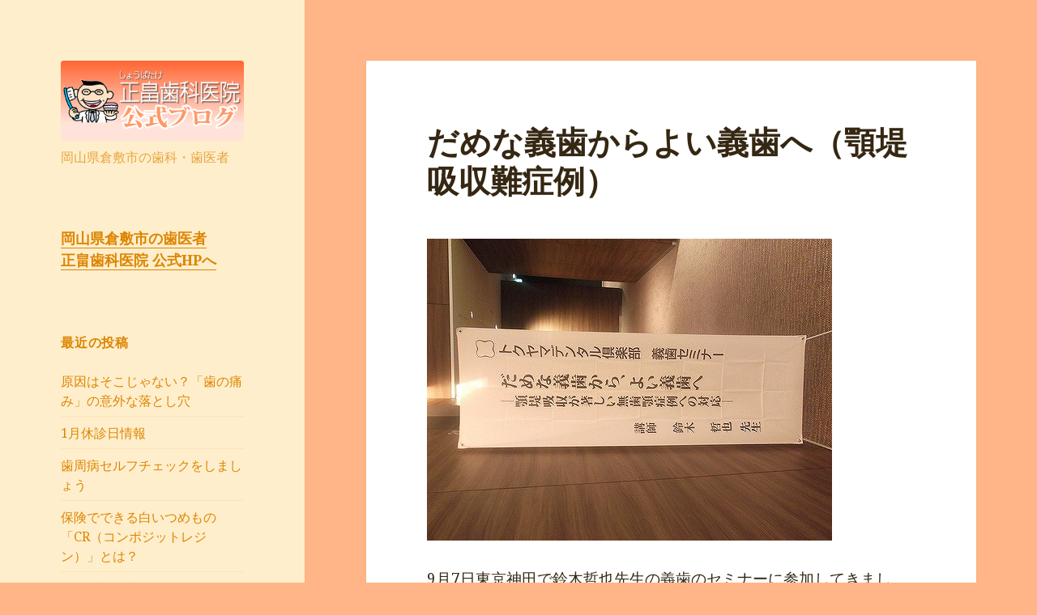

--- FILE ---
content_type: text/html; charset=UTF-8
request_url: https://www.shobatake.com/blogs/397
body_size: 8548
content:
<!DOCTYPE html>
<html lang="ja" class="no-js">
<head>
	<meta charset="UTF-8">
	<meta name="viewport" content="width=device-width">
	<link rel="profile" href="http://gmpg.org/xfn/11">
	<link rel="pingback" href="https://www.shobatake.com/blogs/xmlrpc.php">
	<!--[if lt IE 9]>
	<script src="https://www.shobatake.com/blogs/wp-content/themes/twentyfifteen/js/html5.js"></script>
	<![endif]-->
	<script>(function(){document.documentElement.className='js'})();</script>
	<title>だめな義歯からよい義歯へ（顎堤吸収難症例） | 岡山県倉敷市の正畠歯科医院ブログ</title>

<!-- All in One SEO Pack 2.9.1 by Michael Torbert of Semper Fi Web Design[466,519] -->
<meta name="description"  content="9月7日東京神田で鈴木哲也先生の義歯のセミナーに参加してきました、 鈴木先生の書かれた本〖よい義歯だめな義歯〗は最近の歯科の本ではかなりのベストセラーです。 セミナーでは、顎堤吸収の難症例や上顎フラービーガムの対処方法、治療方法について教えていただきました、さっそく当医院でも実践していきます。" />

<meta name="keywords"  content="患者様の声" />

<link rel="canonical" href="https://www.shobatake.com/blogs/397" />
<!-- /all in one seo pack -->
<link rel='dns-prefetch' href='//fonts.googleapis.com' />
<link rel='dns-prefetch' href='//s.w.org' />
<link rel="alternate" type="application/rss+xml" title="岡山県倉敷市の正畠歯科医院ブログ &raquo; フィード" href="https://www.shobatake.com/blogs/feed" />
<link rel="alternate" type="application/rss+xml" title="岡山県倉敷市の正畠歯科医院ブログ &raquo; コメントフィード" href="https://www.shobatake.com/blogs/comments/feed" />
		<script type="text/javascript">
			window._wpemojiSettings = {"baseUrl":"https:\/\/s.w.org\/images\/core\/emoji\/2.2.1\/72x72\/","ext":".png","svgUrl":"https:\/\/s.w.org\/images\/core\/emoji\/2.2.1\/svg\/","svgExt":".svg","source":{"concatemoji":"https:\/\/www.shobatake.com\/blogs\/wp-includes\/js\/wp-emoji-release.min.js?ver=4.7.2"}};
			!function(a,b,c){function d(a){var b,c,d,e,f=String.fromCharCode;if(!k||!k.fillText)return!1;switch(k.clearRect(0,0,j.width,j.height),k.textBaseline="top",k.font="600 32px Arial",a){case"flag":return k.fillText(f(55356,56826,55356,56819),0,0),!(j.toDataURL().length<3e3)&&(k.clearRect(0,0,j.width,j.height),k.fillText(f(55356,57331,65039,8205,55356,57096),0,0),b=j.toDataURL(),k.clearRect(0,0,j.width,j.height),k.fillText(f(55356,57331,55356,57096),0,0),c=j.toDataURL(),b!==c);case"emoji4":return k.fillText(f(55357,56425,55356,57341,8205,55357,56507),0,0),d=j.toDataURL(),k.clearRect(0,0,j.width,j.height),k.fillText(f(55357,56425,55356,57341,55357,56507),0,0),e=j.toDataURL(),d!==e}return!1}function e(a){var c=b.createElement("script");c.src=a,c.defer=c.type="text/javascript",b.getElementsByTagName("head")[0].appendChild(c)}var f,g,h,i,j=b.createElement("canvas"),k=j.getContext&&j.getContext("2d");for(i=Array("flag","emoji4"),c.supports={everything:!0,everythingExceptFlag:!0},h=0;h<i.length;h++)c.supports[i[h]]=d(i[h]),c.supports.everything=c.supports.everything&&c.supports[i[h]],"flag"!==i[h]&&(c.supports.everythingExceptFlag=c.supports.everythingExceptFlag&&c.supports[i[h]]);c.supports.everythingExceptFlag=c.supports.everythingExceptFlag&&!c.supports.flag,c.DOMReady=!1,c.readyCallback=function(){c.DOMReady=!0},c.supports.everything||(g=function(){c.readyCallback()},b.addEventListener?(b.addEventListener("DOMContentLoaded",g,!1),a.addEventListener("load",g,!1)):(a.attachEvent("onload",g),b.attachEvent("onreadystatechange",function(){"complete"===b.readyState&&c.readyCallback()})),f=c.source||{},f.concatemoji?e(f.concatemoji):f.wpemoji&&f.twemoji&&(e(f.twemoji),e(f.wpemoji)))}(window,document,window._wpemojiSettings);
		</script>
		<style type="text/css">
img.wp-smiley,
img.emoji {
	display: inline !important;
	border: none !important;
	box-shadow: none !important;
	height: 1em !important;
	width: 1em !important;
	margin: 0 .07em !important;
	vertical-align: -0.1em !important;
	background: none !important;
	padding: 0 !important;
}
</style>
<link rel='stylesheet' id='twentyfifteen-fonts-css'  href='//fonts.googleapis.com/css?family=Noto+Sans%3A400italic%2C700italic%2C400%2C700%7CNoto+Serif%3A400italic%2C700italic%2C400%2C700%7CInconsolata%3A400%2C700&#038;subset=latin%2Clatin-ext' type='text/css' media='all' />
<link rel='stylesheet' id='genericons-css'  href='https://www.shobatake.com/blogs/wp-content/themes/twentyfifteen/genericons/genericons.css?ver=3.2' type='text/css' media='all' />
<link rel='stylesheet' id='twentyfifteen-style-css'  href='https://www.shobatake.com/blogs/wp-content/themes/twentyfifteen/style.css?ver=4.7.2' type='text/css' media='all' />
<style id='twentyfifteen-style-inline-css' type='text/css'>
	/* Color Scheme */

	/* Background Color */
	body {
		background-color: #ffe5d1;
	}

	/* Sidebar Background Color */
	body:before,
	.site-header {
		background-color: #e53b51;
	}

	/* Box Background Color */
	.post-navigation,
	.pagination,
	.secondary,
	.site-footer,
	.hentry,
	.page-header,
	.page-content,
	.comments-area {
		background-color: #ffffff;
	}

	/* Box Background Color */
	button,
	input[type="button"],
	input[type="reset"],
	input[type="submit"],
	.pagination .prev,
	.pagination .next,
	.widget_calendar tbody a,
	.widget_calendar tbody a:hover,
	.widget_calendar tbody a:focus,
	.page-links a,
	.page-links a:hover,
	.page-links a:focus,
	.sticky-post {
		color: #ffffff;
	}

	/* Main Text Color */
	button,
	input[type="button"],
	input[type="reset"],
	input[type="submit"],
	.pagination .prev,
	.pagination .next,
	.widget_calendar tbody a,
	.page-links a,
	.sticky-post {
		background-color: #352712;
	}

	/* Main Text Color */
	body,
	blockquote cite,
	blockquote small,
	a,
	.dropdown-toggle:after,
	.image-navigation a:hover,
	.image-navigation a:focus,
	.comment-navigation a:hover,
	.comment-navigation a:focus,
	.widget-title,
	.entry-footer a:hover,
	.entry-footer a:focus,
	.comment-metadata a:hover,
	.comment-metadata a:focus,
	.pingback .edit-link a:hover,
	.pingback .edit-link a:focus,
	.comment-list .reply a:hover,
	.comment-list .reply a:focus,
	.site-info a:hover,
	.site-info a:focus {
		color: #352712;
	}

	/* Main Text Color */
	.entry-content a,
	.entry-summary a,
	.page-content a,
	.comment-content a,
	.pingback .comment-body > a,
	.author-description a,
	.taxonomy-description a,
	.textwidget a,
	.entry-footer a:hover,
	.comment-metadata a:hover,
	.pingback .edit-link a:hover,
	.comment-list .reply a:hover,
	.site-info a:hover {
		border-color: #352712;
	}

	/* Secondary Text Color */
	button:hover,
	button:focus,
	input[type="button"]:hover,
	input[type="button"]:focus,
	input[type="reset"]:hover,
	input[type="reset"]:focus,
	input[type="submit"]:hover,
	input[type="submit"]:focus,
	.pagination .prev:hover,
	.pagination .prev:focus,
	.pagination .next:hover,
	.pagination .next:focus,
	.widget_calendar tbody a:hover,
	.widget_calendar tbody a:focus,
	.page-links a:hover,
	.page-links a:focus {
		background-color: #352712; /* Fallback for IE7 and IE8 */
		background-color: rgba( 53, 39, 18, 0.7);
	}

	/* Secondary Text Color */
	blockquote,
	a:hover,
	a:focus,
	.main-navigation .menu-item-description,
	.post-navigation .meta-nav,
	.post-navigation a:hover .post-title,
	.post-navigation a:focus .post-title,
	.image-navigation,
	.image-navigation a,
	.comment-navigation,
	.comment-navigation a,
	.widget,
	.author-heading,
	.entry-footer,
	.entry-footer a,
	.taxonomy-description,
	.page-links > .page-links-title,
	.entry-caption,
	.comment-author,
	.comment-metadata,
	.comment-metadata a,
	.pingback .edit-link,
	.pingback .edit-link a,
	.post-password-form label,
	.comment-form label,
	.comment-notes,
	.comment-awaiting-moderation,
	.logged-in-as,
	.form-allowed-tags,
	.no-comments,
	.site-info,
	.site-info a,
	.wp-caption-text,
	.gallery-caption,
	.comment-list .reply a {
		color: #352712; /* Fallback for IE7 and IE8 */
		color: rgba( 53, 39, 18, 0.7);
	}

	/* Secondary Text Color */
	blockquote,
	.logged-in-as a:hover,
	.comment-author a:hover {
		border-color: #352712; /* Fallback for IE7 and IE8 */
		border-color: rgba( 53, 39, 18, 0.7);
	}

	/* Border Color */
	hr,
	.dropdown-toggle:hover,
	.dropdown-toggle:focus {
		background-color: #352712; /* Fallback for IE7 and IE8 */
		background-color: rgba( 53, 39, 18, 0.1);
	}

	/* Border Color */
	pre,
	abbr[title],
	table,
	th,
	td,
	input,
	textarea,
	.main-navigation ul,
	.main-navigation li,
	.post-navigation,
	.post-navigation div + div,
	.pagination,
	.comment-navigation,
	.widget li,
	.widget_categories .children,
	.widget_nav_menu .sub-menu,
	.widget_pages .children,
	.site-header,
	.site-footer,
	.hentry + .hentry,
	.author-info,
	.entry-content .page-links a,
	.page-links > span,
	.page-header,
	.comments-area,
	.comment-list + .comment-respond,
	.comment-list article,
	.comment-list .pingback,
	.comment-list .trackback,
	.comment-list .reply a,
	.no-comments {
		border-color: #352712; /* Fallback for IE7 and IE8 */
		border-color: rgba( 53, 39, 18, 0.1);
	}

	/* Border Focus Color */
	a:focus,
	button:focus,
	input:focus {
		outline-color: #352712; /* Fallback for IE7 and IE8 */
		outline-color: rgba( 53, 39, 18, 0.3);
	}

	input:focus,
	textarea:focus {
		border-color: #352712; /* Fallback for IE7 and IE8 */
		border-color: rgba( 53, 39, 18, 0.3);
	}

	/* Sidebar Link Color */
	.secondary-toggle:before {
		color: #ffffff;
	}

	.site-title a,
	.site-description {
		color: #ffffff;
	}

	/* Sidebar Text Color */
	.site-title a:hover,
	.site-title a:focus {
		color: rgba( 255, 255, 255, 0.7);
	}

	/* Sidebar Border Color */
	.secondary-toggle {
		border-color: #ffffff; /* Fallback for IE7 and IE8 */
		border-color: rgba( 255, 255, 255, 0.1);
	}

	/* Sidebar Border Focus Color */
	.secondary-toggle:hover,
	.secondary-toggle:focus {
		border-color: #ffffff; /* Fallback for IE7 and IE8 */
		border-color: rgba( 255, 255, 255, 0.3);
	}

	.site-title a {
		outline-color: #ffffff; /* Fallback for IE7 and IE8 */
		outline-color: rgba( 255, 255, 255, 0.3);
	}

	/* Meta Background Color */
	.entry-footer {
		background-color: #f1f1f1;
	}

	@media screen and (min-width: 38.75em) {
		/* Main Text Color */
		.page-header {
			border-color: #352712;
		}
	}

	@media screen and (min-width: 59.6875em) {
		/* Make sure its transparent on desktop */
		.site-header,
		.secondary {
			background-color: transparent;
		}

		/* Sidebar Background Color */
		.widget button,
		.widget input[type="button"],
		.widget input[type="reset"],
		.widget input[type="submit"],
		.widget_calendar tbody a,
		.widget_calendar tbody a:hover,
		.widget_calendar tbody a:focus {
			color: #e53b51;
		}

		/* Sidebar Link Color */
		.secondary a,
		.dropdown-toggle:after,
		.widget-title,
		.widget blockquote cite,
		.widget blockquote small {
			color: #ffffff;
		}

		.widget button,
		.widget input[type="button"],
		.widget input[type="reset"],
		.widget input[type="submit"],
		.widget_calendar tbody a {
			background-color: #ffffff;
		}

		.textwidget a {
			border-color: #ffffff;
		}

		/* Sidebar Text Color */
		.secondary a:hover,
		.secondary a:focus,
		.main-navigation .menu-item-description,
		.widget,
		.widget blockquote,
		.widget .wp-caption-text,
		.widget .gallery-caption {
			color: rgba( 255, 255, 255, 0.7);
		}

		.widget button:hover,
		.widget button:focus,
		.widget input[type="button"]:hover,
		.widget input[type="button"]:focus,
		.widget input[type="reset"]:hover,
		.widget input[type="reset"]:focus,
		.widget input[type="submit"]:hover,
		.widget input[type="submit"]:focus,
		.widget_calendar tbody a:hover,
		.widget_calendar tbody a:focus {
			background-color: rgba( 255, 255, 255, 0.7);
		}

		.widget blockquote {
			border-color: rgba( 255, 255, 255, 0.7);
		}

		/* Sidebar Border Color */
		.main-navigation ul,
		.main-navigation li,
		.widget input,
		.widget textarea,
		.widget table,
		.widget th,
		.widget td,
		.widget pre,
		.widget li,
		.widget_categories .children,
		.widget_nav_menu .sub-menu,
		.widget_pages .children,
		.widget abbr[title] {
			border-color: rgba( 255, 255, 255, 0.1);
		}

		.dropdown-toggle:hover,
		.dropdown-toggle:focus,
		.widget hr {
			background-color: rgba( 255, 255, 255, 0.1);
		}

		.widget input:focus,
		.widget textarea:focus {
			border-color: rgba( 255, 255, 255, 0.3);
		}

		.sidebar a:focus,
		.dropdown-toggle:focus {
			outline-color: rgba( 255, 255, 255, 0.3);
		}
	}

		/* Custom Header Background Color */
		body:before,
		.site-header {
			background-color: #ffeecc;
		}

		@media screen and (min-width: 59.6875em) {
			.site-header,
			.secondary {
				background-color: transparent;
			}

			.widget button,
			.widget input[type="button"],
			.widget input[type="reset"],
			.widget input[type="submit"],
			.widget_calendar tbody a,
			.widget_calendar tbody a:hover,
			.widget_calendar tbody a:focus {
				color: #ffeecc;
			}
		}
	

		/* Custom Sidebar Text Color */
		.site-title a,
		.site-description,
		.secondary-toggle:before {
			color: #dd8500;
		}

		.site-title a:hover,
		.site-title a:focus {
			color: #dd8500; /* Fallback for IE7 and IE8 */
			color: rgba( 221, 133, 0, 0.7);
		}

		.secondary-toggle {
			border-color: #dd8500; /* Fallback for IE7 and IE8 */
			border-color: rgba( 221, 133, 0, 0.1);
		}

		.secondary-toggle:hover,
		.secondary-toggle:focus {
			border-color: #dd8500; /* Fallback for IE7 and IE8 */
			border-color: rgba( 221, 133, 0, 0.3);
		}

		.site-title a {
			outline-color: #dd8500; /* Fallback for IE7 and IE8 */
			outline-color: rgba( 221, 133, 0, 0.3);
		}

		@media screen and (min-width: 59.6875em) {
			.secondary a,
			.dropdown-toggle:after,
			.widget-title,
			.widget blockquote cite,
			.widget blockquote small {
				color: #dd8500;
			}

			.widget button,
			.widget input[type="button"],
			.widget input[type="reset"],
			.widget input[type="submit"],
			.widget_calendar tbody a {
				background-color: #dd8500;
			}

			.textwidget a {
				border-color: #dd8500;
			}

			.secondary a:hover,
			.secondary a:focus,
			.main-navigation .menu-item-description,
			.widget,
			.widget blockquote,
			.widget .wp-caption-text,
			.widget .gallery-caption {
				color: rgba( 221, 133, 0, 0.7);
			}

			.widget button:hover,
			.widget button:focus,
			.widget input[type="button"]:hover,
			.widget input[type="button"]:focus,
			.widget input[type="reset"]:hover,
			.widget input[type="reset"]:focus,
			.widget input[type="submit"]:hover,
			.widget input[type="submit"]:focus,
			.widget_calendar tbody a:hover,
			.widget_calendar tbody a:focus {
				background-color: rgba( 221, 133, 0, 0.7);
			}

			.widget blockquote {
				border-color: rgba( 221, 133, 0, 0.7);
			}

			.main-navigation ul,
			.main-navigation li,
			.secondary-toggle,
			.widget input,
			.widget textarea,
			.widget table,
			.widget th,
			.widget td,
			.widget pre,
			.widget li,
			.widget_categories .children,
			.widget_nav_menu .sub-menu,
			.widget_pages .children,
			.widget abbr[title] {
				border-color: rgba( 221, 133, 0, 0.1);
			}

			.dropdown-toggle:hover,
			.dropdown-toggle:focus,
			.widget hr {
				background-color: rgba( 221, 133, 0, 0.1);
			}

			.widget input:focus,
			.widget textarea:focus {
				border-color: rgba( 221, 133, 0, 0.3);
			}

			.sidebar a:focus,
			.dropdown-toggle:focus {
				outline-color: rgba( 221, 133, 0, 0.3);
			}
		}
	
</style>
<!--[if lt IE 9]>
<link rel='stylesheet' id='twentyfifteen-ie-css'  href='https://www.shobatake.com/blogs/wp-content/themes/twentyfifteen/css/ie.css?ver=20141010' type='text/css' media='all' />
<![endif]-->
<!--[if lt IE 8]>
<link rel='stylesheet' id='twentyfifteen-ie7-css'  href='https://www.shobatake.com/blogs/wp-content/themes/twentyfifteen/css/ie7.css?ver=20141010' type='text/css' media='all' />
<![endif]-->
<script type='text/javascript' src='https://www.shobatake.com/blogs/wp-includes/js/jquery/jquery.js?ver=1.12.4'></script>
<script type='text/javascript' src='https://www.shobatake.com/blogs/wp-includes/js/jquery/jquery-migrate.min.js?ver=1.4.1'></script>
<link rel='https://api.w.org/' href='https://www.shobatake.com/blogs/wp-json/' />
<link rel="EditURI" type="application/rsd+xml" title="RSD" href="https://www.shobatake.com/blogs/xmlrpc.php?rsd" />
<link rel="wlwmanifest" type="application/wlwmanifest+xml" href="https://www.shobatake.com/blogs/wp-includes/wlwmanifest.xml" /> 
<link rel='prev' title='焼き鳥屋の店長' href='https://www.shobatake.com/blogs/396' />
<link rel='next' title='口を上手につかえない子どもたちへのアプローチ' href='https://www.shobatake.com/blogs/398' />
<meta name="generator" content="WordPress 4.7.2" />
<link rel='shortlink' href='https://www.shobatake.com/blogs/?p=397' />
<link rel="alternate" type="application/json+oembed" href="https://www.shobatake.com/blogs/wp-json/oembed/1.0/embed?url=https%3A%2F%2Fwww.shobatake.com%2Fblogs%2F397" />
<link rel="alternate" type="text/xml+oembed" href="https://www.shobatake.com/blogs/wp-json/oembed/1.0/embed?url=https%3A%2F%2Fwww.shobatake.com%2Fblogs%2F397&#038;format=xml" />
<style type="text/css" id="custom-background-css">
body.custom-background { background-color: #ffb587; }
</style>
</head>

<body class="post-template-default single single-post postid-397 single-format-standard custom-background">
<div id="page" class="hfeed site">
	<a class="skip-link screen-reader-text" href="#content">コンテンツへスキップ</a>

	<div id="sidebar" class="sidebar">
		<header id="masthead" class="site-header" role="banner">
			<div class="site-branding">
										<p class="site-title"><a href="https://www.shobatake.com/blogs/" rel="home"><img src="https://www.shobatake.com/images/bnr_blog.png" alt="倉敷市の正畠歯科医院ブログ"></a></p>
											<p class="site-description">岡山県倉敷市の歯科・歯医者</p>
									<button class="secondary-toggle">﻿メニューとウィジェット</button>
			</div><!-- .site-branding -->
		</header><!-- .site-header -->

			<div id="secondary" class="secondary">

		
		
					<div id="widget-area" class="widget-area" role="complementary">
				<aside id="text-3" class="widget widget_text">			<div class="textwidget"><a href="https://www.shobatake.com/" target="_blank"><strong style="font-size:18px;">岡山県倉敷市の歯医者<br>
正畠歯科医院 公式HPへ</strong></a></div>
		</aside>		<aside id="recent-posts-2" class="widget widget_recent_entries">		<h2 class="widget-title">最近の投稿</h2>		<ul>
					<li>
				<a href="https://www.shobatake.com/blogs/1544">原因はそこじゃない？「歯の痛み」の意外な落とし穴</a>
						</li>
					<li>
				<a href="https://www.shobatake.com/blogs/1540">1月休診日情報</a>
						</li>
					<li>
				<a href="https://www.shobatake.com/blogs/1531">歯周病セルフチェックをしましょう</a>
						</li>
					<li>
				<a href="https://www.shobatake.com/blogs/1528">保険でできる白いつめもの「CR（コンポジットレジン）」とは？</a>
						</li>
					<li>
				<a href="https://www.shobatake.com/blogs/1525">12月休診日情報</a>
						</li>
					<li>
				<a href="https://www.shobatake.com/blogs/1519">初期むし歯をご存知ですか？</a>
						</li>
					<li>
				<a href="https://www.shobatake.com/blogs/1516">その1本が歯の寿命を縮める!?喫煙と歯周病の関係</a>
						</li>
					<li>
				<a href="https://www.shobatake.com/blogs/1506">ブルーラジカルを導入しています</a>
						</li>
					<li>
				<a href="https://www.shobatake.com/blogs/1503">歯を守れば脳も守れる！認知症対策はお口から</a>
						</li>
					<li>
				<a href="https://www.shobatake.com/blogs/1500">子どもに多い！唇の裏の水ぶくれ、放置しても大丈夫？</a>
						</li>
					<li>
				<a href="https://www.shobatake.com/blogs/1491">アライナー矯正とは</a>
						</li>
					<li>
				<a href="https://www.shobatake.com/blogs/1488">子どもを「歯医者嫌い」にさせない声かけ＆接し方のコツ</a>
						</li>
					<li>
				<a href="https://www.shobatake.com/blogs/1484">8月休診日情報</a>
						</li>
					<li>
				<a href="https://www.shobatake.com/blogs/1476">訪問歯科にも注力しています</a>
						</li>
					<li>
				<a href="https://www.shobatake.com/blogs/1473">歯ぐきにできる硬いコブ「骨隆起」とは？</a>
						</li>
					<li>
				<a href="https://www.shobatake.com/blogs/1461">睡眠時無呼吸症候群</a>
						</li>
					<li>
				<a href="https://www.shobatake.com/blogs/1458">歯並びや呼吸にも影響する!?舌の正しいポジションとは</a>
						</li>
					<li>
				<a href="https://www.shobatake.com/blogs/1451">抜いたほうがいい親知らずとは</a>
						</li>
					<li>
				<a href="https://www.shobatake.com/blogs/1448">要注意！そのお口トラブル、原因はウイルス感染かも!?</a>
						</li>
					<li>
				<a href="https://www.shobatake.com/blogs/1445">5月休診日情報</a>
						</li>
				</ul>
		</aside>		<aside id="categories-2" class="widget widget_categories"><h2 class="widget-title">カテゴリー</h2>		<ul>
	<li class="cat-item cat-item-8"><a href="https://www.shobatake.com/blogs/category/info" >お知らせ</a> (1)
</li>
	<li class="cat-item cat-item-7"><a href="https://www.shobatake.com/blogs/category/emu" >emu</a> (1)
</li>
	<li class="cat-item cat-item-5"><a href="https://www.shobatake.com/blogs/category/masako" >masako</a> (2)
</li>
	<li class="cat-item cat-item-6"><a href="https://www.shobatake.com/blogs/category/yuka" >yuka</a> (1)
</li>
	<li class="cat-item cat-item-4"><a href="https://www.shobatake.com/blogs/category/koe" >患者様の声</a> (80)
</li>
	<li class="cat-item cat-item-1"><a href="https://www.shobatake.com/blogs/category/uncategorized" >未分類</a> (163)
</li>
	<li class="cat-item cat-item-3"><a href="https://www.shobatake.com/blogs/category/shobatake" >正畠医院長</a> (59)
</li>
		</ul>
</aside><aside id="archives-2" class="widget widget_archive"><h2 class="widget-title">アーカイブ</h2>		<ul>
			<li><a href='https://www.shobatake.com/blogs/date/2026/01'>2026年1月</a>&nbsp;(1)</li>
	<li><a href='https://www.shobatake.com/blogs/date/2025/12'>2025年12月</a>&nbsp;(3)</li>
	<li><a href='https://www.shobatake.com/blogs/date/2025/11'>2025年11月</a>&nbsp;(3)</li>
	<li><a href='https://www.shobatake.com/blogs/date/2025/10'>2025年10月</a>&nbsp;(2)</li>
	<li><a href='https://www.shobatake.com/blogs/date/2025/09'>2025年9月</a>&nbsp;(1)</li>
	<li><a href='https://www.shobatake.com/blogs/date/2025/08'>2025年8月</a>&nbsp;(2)</li>
	<li><a href='https://www.shobatake.com/blogs/date/2025/07'>2025年7月</a>&nbsp;(3)</li>
	<li><a href='https://www.shobatake.com/blogs/date/2025/06'>2025年6月</a>&nbsp;(2)</li>
	<li><a href='https://www.shobatake.com/blogs/date/2025/05'>2025年5月</a>&nbsp;(2)</li>
	<li><a href='https://www.shobatake.com/blogs/date/2025/04'>2025年4月</a>&nbsp;(3)</li>
	<li><a href='https://www.shobatake.com/blogs/date/2025/03'>2025年3月</a>&nbsp;(3)</li>
	<li><a href='https://www.shobatake.com/blogs/date/2025/02'>2025年2月</a>&nbsp;(2)</li>
	<li><a href='https://www.shobatake.com/blogs/date/2025/01'>2025年1月</a>&nbsp;(3)</li>
	<li><a href='https://www.shobatake.com/blogs/date/2024/12'>2024年12月</a>&nbsp;(3)</li>
	<li><a href='https://www.shobatake.com/blogs/date/2024/11'>2024年11月</a>&nbsp;(3)</li>
	<li><a href='https://www.shobatake.com/blogs/date/2024/10'>2024年10月</a>&nbsp;(2)</li>
	<li><a href='https://www.shobatake.com/blogs/date/2024/09'>2024年9月</a>&nbsp;(3)</li>
	<li><a href='https://www.shobatake.com/blogs/date/2024/08'>2024年8月</a>&nbsp;(2)</li>
	<li><a href='https://www.shobatake.com/blogs/date/2024/07'>2024年7月</a>&nbsp;(3)</li>
	<li><a href='https://www.shobatake.com/blogs/date/2024/06'>2024年6月</a>&nbsp;(3)</li>
	<li><a href='https://www.shobatake.com/blogs/date/2024/05'>2024年5月</a>&nbsp;(3)</li>
	<li><a href='https://www.shobatake.com/blogs/date/2024/04'>2024年4月</a>&nbsp;(2)</li>
	<li><a href='https://www.shobatake.com/blogs/date/2024/03'>2024年3月</a>&nbsp;(2)</li>
	<li><a href='https://www.shobatake.com/blogs/date/2024/02'>2024年2月</a>&nbsp;(2)</li>
	<li><a href='https://www.shobatake.com/blogs/date/2024/01'>2024年1月</a>&nbsp;(3)</li>
	<li><a href='https://www.shobatake.com/blogs/date/2023/12'>2023年12月</a>&nbsp;(3)</li>
	<li><a href='https://www.shobatake.com/blogs/date/2023/11'>2023年11月</a>&nbsp;(3)</li>
	<li><a href='https://www.shobatake.com/blogs/date/2023/10'>2023年10月</a>&nbsp;(3)</li>
	<li><a href='https://www.shobatake.com/blogs/date/2023/09'>2023年9月</a>&nbsp;(3)</li>
	<li><a href='https://www.shobatake.com/blogs/date/2023/08'>2023年8月</a>&nbsp;(3)</li>
	<li><a href='https://www.shobatake.com/blogs/date/2023/07'>2023年7月</a>&nbsp;(3)</li>
	<li><a href='https://www.shobatake.com/blogs/date/2023/06'>2023年6月</a>&nbsp;(2)</li>
	<li><a href='https://www.shobatake.com/blogs/date/2023/05'>2023年5月</a>&nbsp;(3)</li>
	<li><a href='https://www.shobatake.com/blogs/date/2023/04'>2023年4月</a>&nbsp;(3)</li>
	<li><a href='https://www.shobatake.com/blogs/date/2023/03'>2023年3月</a>&nbsp;(2)</li>
	<li><a href='https://www.shobatake.com/blogs/date/2023/02'>2023年2月</a>&nbsp;(2)</li>
	<li><a href='https://www.shobatake.com/blogs/date/2023/01'>2023年1月</a>&nbsp;(3)</li>
	<li><a href='https://www.shobatake.com/blogs/date/2022/12'>2022年12月</a>&nbsp;(3)</li>
	<li><a href='https://www.shobatake.com/blogs/date/2022/11'>2022年11月</a>&nbsp;(2)</li>
	<li><a href='https://www.shobatake.com/blogs/date/2022/10'>2022年10月</a>&nbsp;(2)</li>
	<li><a href='https://www.shobatake.com/blogs/date/2022/09'>2022年9月</a>&nbsp;(1)</li>
	<li><a href='https://www.shobatake.com/blogs/date/2018/10'>2018年10月</a>&nbsp;(1)</li>
	<li><a href='https://www.shobatake.com/blogs/date/2017/10'>2017年10月</a>&nbsp;(1)</li>
	<li><a href='https://www.shobatake.com/blogs/date/2017/07'>2017年7月</a>&nbsp;(2)</li>
	<li><a href='https://www.shobatake.com/blogs/date/2017/06'>2017年6月</a>&nbsp;(1)</li>
	<li><a href='https://www.shobatake.com/blogs/date/2017/04'>2017年4月</a>&nbsp;(5)</li>
	<li><a href='https://www.shobatake.com/blogs/date/2017/03'>2017年3月</a>&nbsp;(2)</li>
	<li><a href='https://www.shobatake.com/blogs/date/2017/01'>2017年1月</a>&nbsp;(1)</li>
	<li><a href='https://www.shobatake.com/blogs/date/2016/12'>2016年12月</a>&nbsp;(1)</li>
	<li><a href='https://www.shobatake.com/blogs/date/2016/11'>2016年11月</a>&nbsp;(5)</li>
	<li><a href='https://www.shobatake.com/blogs/date/2016/10'>2016年10月</a>&nbsp;(1)</li>
	<li><a href='https://www.shobatake.com/blogs/date/2016/09'>2016年9月</a>&nbsp;(2)</li>
	<li><a href='https://www.shobatake.com/blogs/date/2016/07'>2016年7月</a>&nbsp;(3)</li>
	<li><a href='https://www.shobatake.com/blogs/date/2016/06'>2016年6月</a>&nbsp;(4)</li>
	<li><a href='https://www.shobatake.com/blogs/date/2016/04'>2016年4月</a>&nbsp;(1)</li>
	<li><a href='https://www.shobatake.com/blogs/date/2016/03'>2016年3月</a>&nbsp;(1)</li>
	<li><a href='https://www.shobatake.com/blogs/date/2016/02'>2016年2月</a>&nbsp;(1)</li>
	<li><a href='https://www.shobatake.com/blogs/date/2016/01'>2016年1月</a>&nbsp;(1)</li>
	<li><a href='https://www.shobatake.com/blogs/date/2015/12'>2015年12月</a>&nbsp;(3)</li>
	<li><a href='https://www.shobatake.com/blogs/date/2015/11'>2015年11月</a>&nbsp;(4)</li>
	<li><a href='https://www.shobatake.com/blogs/date/2015/10'>2015年10月</a>&nbsp;(3)</li>
	<li><a href='https://www.shobatake.com/blogs/date/2015/09'>2015年9月</a>&nbsp;(4)</li>
	<li><a href='https://www.shobatake.com/blogs/date/2015/08'>2015年8月</a>&nbsp;(7)</li>
	<li><a href='https://www.shobatake.com/blogs/date/2015/07'>2015年7月</a>&nbsp;(8)</li>
	<li><a href='https://www.shobatake.com/blogs/date/2015/05'>2015年5月</a>&nbsp;(1)</li>
	<li><a href='https://www.shobatake.com/blogs/date/2015/03'>2015年3月</a>&nbsp;(2)</li>
	<li><a href='https://www.shobatake.com/blogs/date/2015/02'>2015年2月</a>&nbsp;(4)</li>
	<li><a href='https://www.shobatake.com/blogs/date/2015/01'>2015年1月</a>&nbsp;(5)</li>
	<li><a href='https://www.shobatake.com/blogs/date/2014/12'>2014年12月</a>&nbsp;(9)</li>
	<li><a href='https://www.shobatake.com/blogs/date/2014/11'>2014年11月</a>&nbsp;(4)</li>
	<li><a href='https://www.shobatake.com/blogs/date/2014/10'>2014年10月</a>&nbsp;(7)</li>
	<li><a href='https://www.shobatake.com/blogs/date/2014/09'>2014年9月</a>&nbsp;(4)</li>
	<li><a href='https://www.shobatake.com/blogs/date/2014/08'>2014年8月</a>&nbsp;(2)</li>
	<li><a href='https://www.shobatake.com/blogs/date/2014/07'>2014年7月</a>&nbsp;(3)</li>
	<li><a href='https://www.shobatake.com/blogs/date/2014/04'>2014年4月</a>&nbsp;(3)</li>
	<li><a href='https://www.shobatake.com/blogs/date/2014/02'>2014年2月</a>&nbsp;(1)</li>
	<li><a href='https://www.shobatake.com/blogs/date/2013/08'>2013年8月</a>&nbsp;(1)</li>
	<li><a href='https://www.shobatake.com/blogs/date/2013/07'>2013年7月</a>&nbsp;(3)</li>
	<li><a href='https://www.shobatake.com/blogs/date/2012/07'>2012年7月</a>&nbsp;(2)</li>
	<li><a href='https://www.shobatake.com/blogs/date/2012/01'>2012年1月</a>&nbsp;(2)</li>
	<li><a href='https://www.shobatake.com/blogs/date/2011/11'>2011年11月</a>&nbsp;(1)</li>
	<li><a href='https://www.shobatake.com/blogs/date/2011/10'>2011年10月</a>&nbsp;(3)</li>
	<li><a href='https://www.shobatake.com/blogs/date/2011/08'>2011年8月</a>&nbsp;(1)</li>
	<li><a href='https://www.shobatake.com/blogs/date/2011/06'>2011年6月</a>&nbsp;(2)</li>
	<li><a href='https://www.shobatake.com/blogs/date/2010/09'>2010年9月</a>&nbsp;(1)</li>
	<li><a href='https://www.shobatake.com/blogs/date/2010/07'>2010年7月</a>&nbsp;(4)</li>
	<li><a href='https://www.shobatake.com/blogs/date/2010/04'>2010年4月</a>&nbsp;(1)</li>
	<li><a href='https://www.shobatake.com/blogs/date/2010/02'>2010年2月</a>&nbsp;(1)</li>
	<li><a href='https://www.shobatake.com/blogs/date/2009/12'>2009年12月</a>&nbsp;(2)</li>
	<li><a href='https://www.shobatake.com/blogs/date/2009/10'>2009年10月</a>&nbsp;(2)</li>
	<li><a href='https://www.shobatake.com/blogs/date/2009/09'>2009年9月</a>&nbsp;(3)</li>
	<li><a href='https://www.shobatake.com/blogs/date/2009/07'>2009年7月</a>&nbsp;(2)</li>
	<li><a href='https://www.shobatake.com/blogs/date/2009/05'>2009年5月</a>&nbsp;(1)</li>
	<li><a href='https://www.shobatake.com/blogs/date/2009/03'>2009年3月</a>&nbsp;(2)</li>
	<li><a href='https://www.shobatake.com/blogs/date/2009/01'>2009年1月</a>&nbsp;(2)</li>
	<li><a href='https://www.shobatake.com/blogs/date/2008/12'>2008年12月</a>&nbsp;(3)</li>
	<li><a href='https://www.shobatake.com/blogs/date/2008/10'>2008年10月</a>&nbsp;(2)</li>
	<li><a href='https://www.shobatake.com/blogs/date/2008/09'>2008年9月</a>&nbsp;(1)</li>
	<li><a href='https://www.shobatake.com/blogs/date/2008/04'>2008年4月</a>&nbsp;(1)</li>
	<li><a href='https://www.shobatake.com/blogs/date/2008/03'>2008年3月</a>&nbsp;(2)</li>
	<li><a href='https://www.shobatake.com/blogs/date/2008/02'>2008年2月</a>&nbsp;(1)</li>
	<li><a href='https://www.shobatake.com/blogs/date/2007/11'>2007年11月</a>&nbsp;(1)</li>
	<li><a href='https://www.shobatake.com/blogs/date/2007/08'>2007年8月</a>&nbsp;(2)</li>
	<li><a href='https://www.shobatake.com/blogs/date/2007/07'>2007年7月</a>&nbsp;(1)</li>
	<li><a href='https://www.shobatake.com/blogs/date/2007/06'>2007年6月</a>&nbsp;(3)</li>
	<li><a href='https://www.shobatake.com/blogs/date/2007/04'>2007年4月</a>&nbsp;(1)</li>
	<li><a href='https://www.shobatake.com/blogs/date/2007/03'>2007年3月</a>&nbsp;(2)</li>
	<li><a href='https://www.shobatake.com/blogs/date/2007/02'>2007年2月</a>&nbsp;(2)</li>
	<li><a href='https://www.shobatake.com/blogs/date/2007/01'>2007年1月</a>&nbsp;(1)</li>
	<li><a href='https://www.shobatake.com/blogs/date/2006/12'>2006年12月</a>&nbsp;(4)</li>
	<li><a href='https://www.shobatake.com/blogs/date/2006/11'>2006年11月</a>&nbsp;(3)</li>
	<li><a href='https://www.shobatake.com/blogs/date/2006/10'>2006年10月</a>&nbsp;(10)</li>
	<li><a href='https://www.shobatake.com/blogs/date/2006/09'>2006年9月</a>&nbsp;(10)</li>
	<li><a href='https://www.shobatake.com/blogs/date/2006/08'>2006年8月</a>&nbsp;(1)</li>
	<li><a href='https://www.shobatake.com/blogs/date/2006/06'>2006年6月</a>&nbsp;(3)</li>
	<li><a href='https://www.shobatake.com/blogs/date/2006/05'>2006年5月</a>&nbsp;(1)</li>
	<li><a href='https://www.shobatake.com/blogs/date/2006/04'>2006年4月</a>&nbsp;(2)</li>
	<li><a href='https://www.shobatake.com/blogs/date/2006/03'>2006年3月</a>&nbsp;(2)</li>
	<li><a href='https://www.shobatake.com/blogs/date/2006/01'>2006年1月</a>&nbsp;(2)</li>
		</ul>
		</aside><aside id="search-2" class="widget widget_search"><form role="search" method="get" class="search-form" action="https://www.shobatake.com/blogs/">
				<label>
					<span class="screen-reader-text">検索:</span>
					<input type="search" class="search-field" placeholder="検索 &hellip;" value="" name="s" />
				</label>
				<input type="submit" class="search-submit screen-reader-text" value="検索" />
			</form></aside>			</div><!-- .widget-area -->
		
	</div><!-- .secondary -->

	</div><!-- .sidebar -->

	<div id="content" class="site-content">
	<div id="primary" class="content-area">
		<main id="main" class="site-main" role="main">

		
<article id="post-397" class="post-397 post type-post status-publish format-standard hentry category-koe">
	
	<header class="entry-header">
		<h1 class="entry-title">だめな義歯からよい義歯へ（顎堤吸収難症例）</h1>	</header><!-- .entry-header -->

	<div class="entry-content">
		<p><a href="https://www.shobatake.com/blogs/wp-content/uploads/old/DSCF4871.jpg"><img alt="DSCF4871.jpg" src="https://www.shobatake.com/blogs/wp-content/uploads/old/DSCF4871-thumb.jpg" width="500" height="373" /></a></p>
<p>9月7日東京神田で鈴木哲也先生の義歯のセミナーに参加してきました、<br />
鈴木先生の書かれた本〖よい義歯だめな義歯〗は最近の歯科の本ではかなりのベストセラーです。<br />
セミナーでは、顎堤吸収の難症例や上顎フラービーガムの対処方法、治療方法について教えていただきました、さっそく当医院でも実践していきます。</p>
	</div><!-- .entry-content -->

	
	<footer class="entry-footer">
		<span class="posted-on"><span class="screen-reader-text">投稿日: </span><a href="https://www.shobatake.com/blogs/397" rel="bookmark"><time class="entry-date published" datetime="2014-09-08T02:32:44+00:00">2014年9月8日</time><time class="updated" datetime="2016-05-01T17:49:28+00:00">2016年5月1日</time></a></span><span class="byline"><span class="author vcard"><span class="screen-reader-text">作成者 </span><a class="url fn n" href="https://www.shobatake.com/blogs/author/shobatake">shobatake</a></span></span><span class="cat-links"><span class="screen-reader-text">カテゴリー </span><a href="https://www.shobatake.com/blogs/category/koe" rel="category tag">患者様の声</a></span>			</footer><!-- .entry-footer -->

</article><!-- #post-## -->

	<nav class="navigation post-navigation" role="navigation">
		<h2 class="screen-reader-text">投稿ナビゲーション</h2>
		<div class="nav-links"><div class="nav-previous"><a href="https://www.shobatake.com/blogs/396" rel="prev"><span class="meta-nav" aria-hidden="true">前</span> <span class="screen-reader-text">前の投稿:</span> <span class="post-title">焼き鳥屋の店長</span></a></div><div class="nav-next"><a href="https://www.shobatake.com/blogs/398" rel="next"><span class="meta-nav" aria-hidden="true">次ページへ</span> <span class="screen-reader-text">次の投稿:</span> <span class="post-title">口を上手につかえない子どもたちへのアプローチ</span></a></div></div>
	</nav>
		</main><!-- .site-main -->
	</div><!-- .content-area -->


	</div><!-- .site-content -->

	<footer id="colophon" class="site-footer" role="contentinfo">
		<div class="site-info">
		Copyright © <a href="https://www.shobatake.com/" target="_blank">倉敷市 正畠歯科医院</a> All Rights Reserved. </div><!-- .site-info -->
	</footer><!-- .site-footer -->

</div><!-- .site -->

<script type='text/javascript' src='https://www.shobatake.com/blogs/wp-content/themes/twentyfifteen/js/skip-link-focus-fix.js?ver=20141010'></script>
<script type='text/javascript'>
/* <![CDATA[ */
var screenReaderText = {"expand":"<span class=\"screen-reader-text\">\u30b5\u30d6\u30e1\u30cb\u30e5\u30fc\u3092\u5c55\u958b<\/span>","collapse":"<span class=\"screen-reader-text\">\u30b5\u30d6\u30e1\u30cb\u30e5\u30fc\u3092\u9589\u3058\u308b<\/span>"};
/* ]]> */
</script>
<script type='text/javascript' src='https://www.shobatake.com/blogs/wp-content/themes/twentyfifteen/js/functions.js?ver=20141212'></script>
<script type='text/javascript' src='https://www.shobatake.com/blogs/wp-includes/js/wp-embed.min.js?ver=4.7.2'></script>

<!-- Google tag (gtag.js) -->
<script async src="https://www.googletagmanager.com/gtag/js?id=G-443KQTPCYP"></script>
<script>
  window.dataLayer = window.dataLayer || [];
  function gtag(){dataLayer.push(arguments);}
  gtag('js', new Date());

  gtag('config', 'G-443KQTPCYP');
  gtag('config', 'UA-64356846-1');
</script>


</body>
</html>